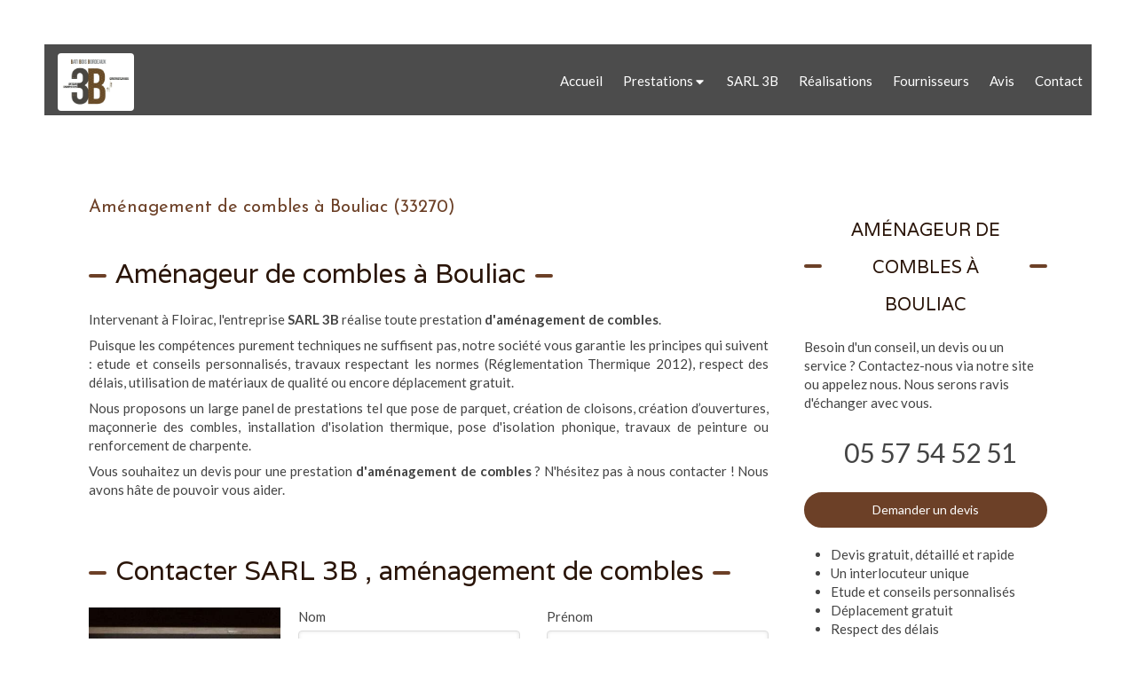

--- FILE ---
content_type: text/css
request_url: https://www.sarl-3b.fr/styles/pages/89581/1712684021/containers-specific-styles.css
body_size: -18
content:
.container_2407557_inner{position:relative}.container_2407557_inner:before{content:"";position:absolute;top:0;bottom:0;left:0;right:0;opacity:1.0}
